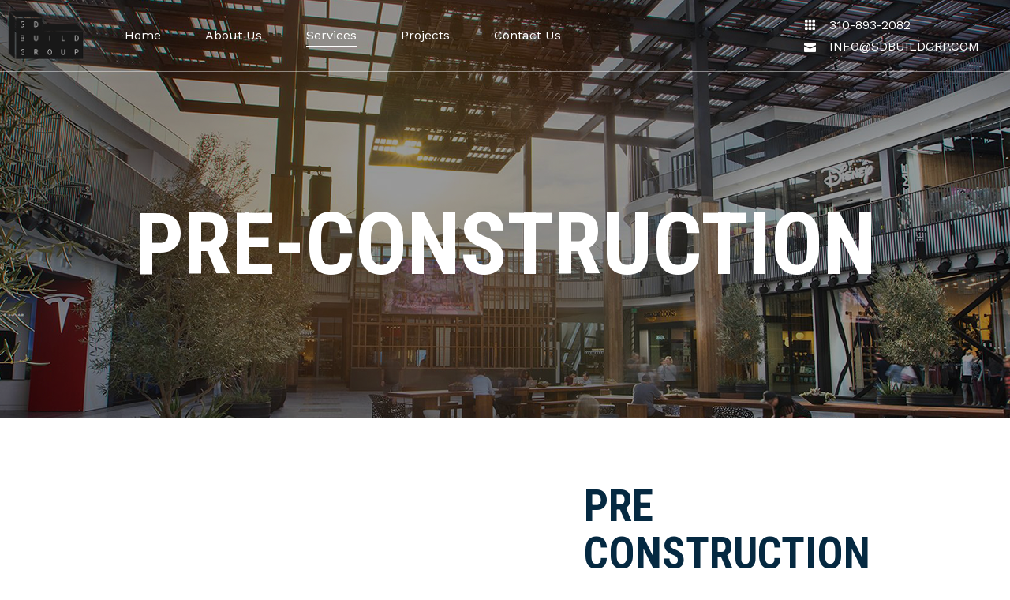

--- FILE ---
content_type: text/css
request_url: https://www.sdbuildgrp.com/wp-content/uploads/elementor/css/post-384.css?ver=1687524373
body_size: 481
content:
.elementor-384 .elementor-element.elementor-element-628cdecb{padding:94px 0px 0px 0px;}.elementor-384 .elementor-element.elementor-element-2eb8b35f > .elementor-column-wrap > .elementor-widget-wrap > .elementor-widget:not(.elementor-widget__width-auto):not(.elementor-widget__width-initial):not(:last-child):not(.elementor-absolute){margin-bottom:0px;}.elementor-384 .elementor-element.elementor-element-49f4e4aa .elementor-spacer-inner{--spacer-size:8px;}.elementor-384 .elementor-element.elementor-element-6808f99 > .elementor-container > .elementor-row > .elementor-column > .elementor-column-wrap > .elementor-widget-wrap{align-content:center;align-items:center;}.elementor-384 .elementor-element.elementor-element-6808f99{padding:0px 0px 100px 0px;}.elementor-384 .elementor-element.elementor-element-c2e47f5 > .elementor-element-populated{margin:0px 15px 0px 0px;--e-column-margin-right:15px;--e-column-margin-left:0px;}.elementor-384 .elementor-element.elementor-element-c2e47f5 > .elementor-element-populated > .elementor-widget-wrap{padding:0px 0px 0px 0px;}.elementor-384 .elementor-element.elementor-element-aa26c20 > .elementor-column-wrap > .elementor-widget-wrap > .elementor-widget:not(.elementor-widget__width-auto):not(.elementor-widget__width-initial):not(:last-child):not(.elementor-absolute){margin-bottom:0px;}.elementor-384 .elementor-element.elementor-element-aa26c20 > .elementor-element-populated{margin:-9px 0px 0px 0px;--e-column-margin-right:0px;--e-column-margin-left:0px;}.elementor-384 .elementor-element.elementor-element-aa26c20 > .elementor-element-populated > .elementor-widget-wrap{padding:0px 0px 0px 70px;}.elementor-384 .elementor-element.elementor-element-4d8f884 > .elementor-widget-container{margin:-32px 0px 0px 30px;}.elementor-384 .elementor-element.elementor-element-1399003 .elementor-spacer-inner{--spacer-size:13px;}.elementor-384 .elementor-element.elementor-element-59944ac > .elementor-widget-container{padding:0px 59px 0px 33px;}.elementor-384 .elementor-element.elementor-element-176e5a2 .elementor-spacer-inner{--spacer-size:35px;}.elementor-384 .elementor-element.elementor-element-d182ca9 > .elementor-widget-container{padding:0px 0px 0px 33px;}@media(max-width:1024px) and (min-width:768px){.elementor-384 .elementor-element.elementor-element-c2e47f5{width:100%;}.elementor-384 .elementor-element.elementor-element-aa26c20{width:100%;}}@media(max-width:1024px){.elementor-384 .elementor-element.elementor-element-c2e47f5 > .elementor-element-populated{margin:0px 0px 0px 0px;--e-column-margin-right:0px;--e-column-margin-left:0px;}.elementor-384 .elementor-element.elementor-element-aa26c20 > .elementor-element-populated > .elementor-widget-wrap{padding:30px 0px 0px 0px;}}@media(max-width:767px){.elementor-384 .elementor-element.elementor-element-59944ac > .elementor-widget-container{padding:0px 0px 0px 27px;}}